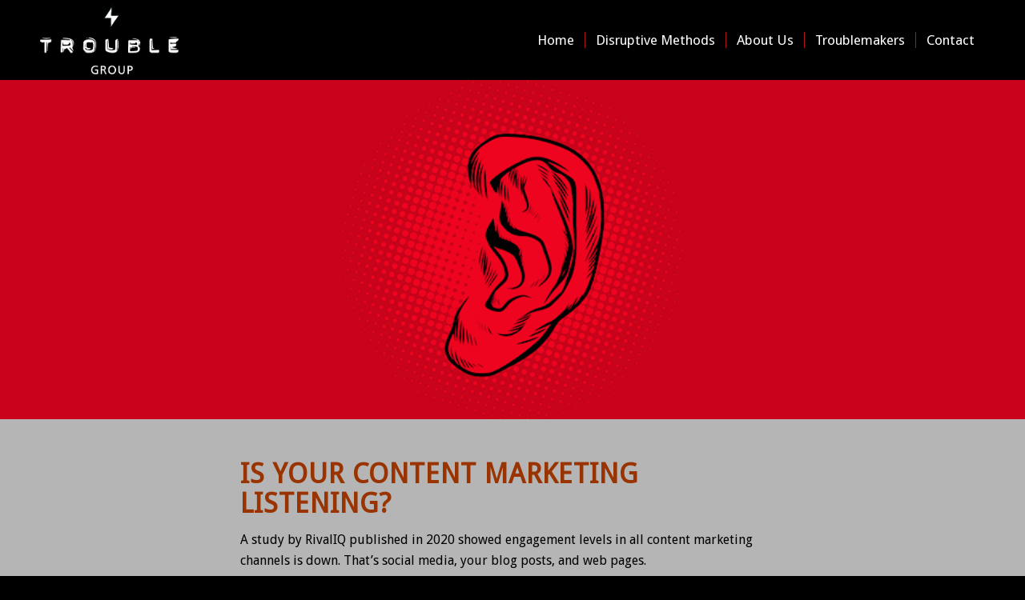

--- FILE ---
content_type: text/css
request_url: https://troublegroup.com/content-marketing/wp-content/uploads/dynamic_avia/avia_posts_css/post-4373.css?ver=ver-1722652494
body_size: 2082
content:
.avia-section.av-kkgbr5fh-bb0a8f89f59a27720b7d2977d9f7ac10{background-color:#b5b5b5;background-image:unset} .flex_column.av-gdvayt-21565861fa51dfa6baa82b2809426b4d{-webkit-border-radius:0px 0px 0px 0px;-moz-border-radius:0px 0px 0px 0px;border-radius:0px 0px 0px 0px;padding:0px 0px 0px 0px} .flex_column.av-ea1jd1-87a72d58caf4b3e448db496824b1d757{-webkit-border-radius:0px 0px 0px 0px;-moz-border-radius:0px 0px 0px 0px;border-radius:0px 0px 0px 0px;padding:0px 0px 0px 0px} #top .av_textblock_section.av-kkgbqbo5-91de0a23ab2eb50c5ce36cf0dc58dd08 .avia_textblock{font-size:16px} .flex_column.av-cgehx1-a91c278db57e5b2c4565fcb85a27d6d5{-webkit-border-radius:0px 0px 0px 0px;-moz-border-radius:0px 0px 0px 0px;border-radius:0px 0px 0px 0px;padding:0px 0px 0px 0px} .avia-section.av-kkgbr5fh-7c76932bbdf6c3f01488c0c8a947a9d5{background-color:#f7f7f7;background-image:unset} .flex_column.av-abhxph-8d4dd3fd223d1c120b2065f97b161ec3{-webkit-border-radius:0px 0px 0px 0px;-moz-border-radius:0px 0px 0px 0px;border-radius:0px 0px 0px 0px;padding:0px 0px 0px 0px} .flex_column.av-9wmj0l-3eedfc1ab567c0d7eb564b8053fe844a{-webkit-border-radius:0px 0px 0px 0px;-moz-border-radius:0px 0px 0px 0px;border-radius:0px 0px 0px 0px;padding:0px 0px 0px 0px} .flex_column.av-tf4dh-5e05e79487a7cf2e4b0b63a77b260940{-webkit-border-radius:0px 0px 0px 0px;-moz-border-radius:0px 0px 0px 0px;border-radius:0px 0px 0px 0px;padding:0px 0px 0px 0px} .avia-section.av-kkgbr5fh-3d2c607743ebb8bcf973892ca140e6ad{background-color:#777777;background-image:unset} .flex_column.av-61nyf9-ea7a69774835476c40b2f256c1a053f0{-webkit-border-radius:0px 0px 0px 0px;-moz-border-radius:0px 0px 0px 0px;border-radius:0px 0px 0px 0px;padding:0px 0px 0px 0px} .flex_column.av-47sk1x-cf2530fe0d321763c5122f4d7247c0a6{-webkit-border-radius:0px 0px 0px 0px;-moz-border-radius:0px 0px 0px 0px;border-radius:0px 0px 0px 0px;padding:0px 0px 0px 0px} .flex_column.av-2l0fhx-b563d21d24f35ddfe7c4f84e62bf4609{-webkit-border-radius:0px 0px 0px 0px;-moz-border-radius:0px 0px 0px 0px;border-radius:0px 0px 0px 0px;padding:0px 0px 0px 0px}

--- FILE ---
content_type: text/plain
request_url: https://www.google-analytics.com/j/collect?v=1&_v=j102&a=635733257&t=pageview&_s=1&dl=https%3A%2F%2Ftroublegroup.com%2Fis-your-content-marketing-listening%2F&ul=en-us%40posix&dt=Is%20your%20content%20marketing%20listening%3F%20%7C%20Trouble%20Group&sr=1280x720&vp=1280x720&_u=IEBAAEABAAAAACAAI~&jid=1499210&gjid=1468735972&cid=700994671.1768871409&tid=UA-99869923-1&_gid=147672761.1768871409&_r=1&_slc=1&z=278907640
body_size: -451
content:
2,cG-Y6ED8VVC28